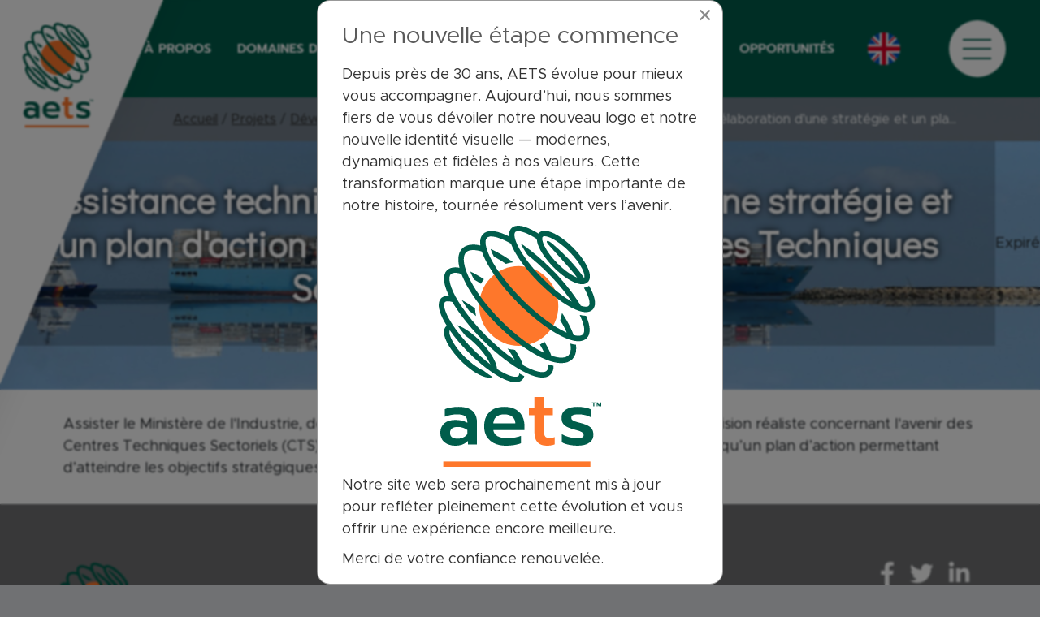

--- FILE ---
content_type: text/html; charset=utf-8
request_url: https://aets-consultants.com/fr/projets/developpement-economique/assistance-technique-pour-l-elaboration-d-une-strategie-et-un-plan-d-action-pour-la-reforme-des-centres-techniques-sectoriels-cts-en-tunisie
body_size: 17304
content:

<!DOCTYPE html>
<html lang="fr-fr" dir="ltr">
<head>

    	<meta charset="utf-8">
	<meta name="author" content="Super User">
	<meta name="viewport" content="width=device-width, initial-scale=1">
	<meta name="generator" content="Joomla! - Open Source Content Management">
	<title>AETS Consultants - Assistance technique pour l'élaboration d'une stratégie et un plan d'action pour la réforme des Centres Techniques Sectoriels (CTS) en Tunisie</title>
	<link href="/media/templates/site/aets2024/images/favicon.ico" rel="icon" type="image/x-icon">


    	<link href="/media/templates/site/aets2024/css/scrollbar.css?743f127edd12308eeba32bd1d9a29d2c" rel="stylesheet" />
	<link href="/media/templates/site/aets2024/css/aos.css?743f127edd12308eeba32bd1d9a29d2c" rel="stylesheet" />
	<link href="/media/templates/site/aets2024/css/slick.css?743f127edd12308eeba32bd1d9a29d2c" rel="stylesheet" />
	<link href="/media/system/css/joomla-fontawesome.min.css?743f127edd12308eeba32bd1d9a29d2c" rel="stylesheet" />
	<link href="/media/templates/site/aets2024/css/template.min.css?743f127edd12308eeba32bd1d9a29d2c" rel="stylesheet" />
	<link href="/media/templates/site/aets2024/css/user.css?743f127edd12308eeba32bd1d9a29d2c" rel="stylesheet" />
	<link href="/media/mod_languages/css/template.min.css?743f127edd12308eeba32bd1d9a29d2c" rel="stylesheet" />
	<link href="/media/vendor/joomla-custom-elements/css/joomla-alert.min.css?0.2.0" rel="stylesheet" />
	<link href="/media/com_rstbox/css/engagebox.css?743f127edd12308eeba32bd1d9a29d2c" rel="stylesheet" />
	<style>.eb-2 .eb-dialog{--eb-max-width:500px;--eb-height:auto;--eb-padding:30px;--eb-border-radius:16px;--eb-background-color:rgba(255, 255, 255, 1);--eb-text-color:rgba(51, 51, 51, 1);--eb-dialog-shadow:var(--eb-shadow-none);text-align:left;--eb-border-style:solid;--eb-border-color:rgba(0, 0, 0, 0.4);--eb-border-width:1px;--eb-overlay-enabled:1;--eb-overlay-clickable:1;--eb-bg-image-enabled:0;--eb-background-image:none;}.eb-2 .eb-close{--eb-close-button-inside:block;--eb-close-button-outside:none;--eb-close-button-icon:block;--eb-close-button-image:none;--eb-close-button-font-size:30px;--eb-close-button-color:rgba(136, 136, 136, 1);--eb-close-button-hover-color:rgba(85, 85, 85, 1);}.eb-2 .eb-dialog .eb-container{justify-content:flex-start;min-height:100%;display:flex;flex-direction:column;}.eb-2 .eb-backdrop{--eb-overlay-background-color:rgba(0, 0, 0, 0.5);--eb-overlay-blur:5;}.eb-2.eb-inst{justify-content:center;align-items:center;}@media screen and (max-width: 1024px){.eb-2 .eb-dialog{--eb-height:auto;--eb-bg-image-enabled:inherit;--eb-background-image:none;}}@media screen and (max-width: 575px){.eb-2 .eb-dialog{--eb-height:auto;--eb-bg-image-enabled:inherit;--eb-background-image:none;}}</style>
	<style>.eb-2 {
                --animation_duration: 1000ms;

            }
        </style>

	<script src="/media/templates/site/aets2024/js/numscroller-1.0.js?743f127edd12308eeba32bd1d9a29d2c" defer></script>
	<script src="/media/templates/site/aets2024/js/slick.min.js?743f127edd12308eeba32bd1d9a29d2c" defer></script>
	<script src="/media/templates/site/aets2024/js/mixitup.min.js?743f127edd12308eeba32bd1d9a29d2c"></script>
	<script src="/media/templates/site/aets2024/js/mixitup-multifilter.min.js?743f127edd12308eeba32bd1d9a29d2c"></script>
	<script src="/media/templates/site/aets2024/js/lax.min.js?743f127edd12308eeba32bd1d9a29d2c"></script>
	<script src="/media/templates/site/aets2024/js/aos.js?743f127edd12308eeba32bd1d9a29d2c"></script>
	<script type="application/json" class="joomla-script-options new">{"joomla.jtext":{"ERROR":"Erreur","MESSAGE":"Message","NOTICE":"Annonce","WARNING":"Avertissement","JCLOSE":"Fermer","JOK":"OK","JOPEN":"Ouvrir"},"system.paths":{"root":"","rootFull":"https:\/\/aets-consultants.com\/","base":"","baseFull":"https:\/\/aets-consultants.com\/"},"csrf.token":"00d3cdd0054171e46999e7097a782707"}</script>
	<script src="/media/system/js/core.min.js?ee06c8994b37d13d4ad21c573bbffeeb9465c0e2"></script>
	<script src="/media/vendor/bootstrap/js/bootstrap-es5.min.js?5.3.2" nomodule defer></script>
	<script src="/media/system/js/messages-es5.min.js?c29829fd2432533d05b15b771f86c6637708bd9d" nomodule defer></script>
	<script src="/media/vendor/bootstrap/js/collapse.min.js?5.3.2" type="module"></script>
	<script src="/media/vendor/bootstrap/js/dropdown.min.js?5.3.2" type="module"></script>
	<script src="/media/vendor/jquery/js/jquery.min.js?3.7.1"></script>
	<script src="/media/templates/site/aets2024/js/template.min.js?743f127edd12308eeba32bd1d9a29d2c" defer></script>
	<script src="/media/mod_menu/js/menu-es5.min.js?743f127edd12308eeba32bd1d9a29d2c" nomodule defer></script>
	<script src="/media/system/js/messages.min.js?7f7aa28ac8e8d42145850e8b45b3bc82ff9a6411" type="module"></script>
	<script src="/media/com_rstbox/js/vendor/velocity.js?743f127edd12308eeba32bd1d9a29d2c"></script>
	<script src="/media/com_rstbox/js/vendor/velocity.ui.js?743f127edd12308eeba32bd1d9a29d2c"></script>
	<script src="/media/com_rstbox/js/engagebox.js?743f127edd12308eeba32bd1d9a29d2c"></script>
	<script type="application/ld+json">{"@context":"https:\/\/schema.org","@type":"BreadcrumbList","itemListElement":[{"@type":"ListItem","position":1,"item":{"@id":"https:\/\/aets-consultants.com\/fr\/","name":"Accueil"}},{"@type":"ListItem","position":2,"item":{"@id":"https:\/\/aets-consultants.com\/fr\/projets","name":"Projets"}},{"@type":"ListItem","position":3,"item":{"@id":"https:\/\/aets-consultants.com\/fr\/projets\/developpement-economique","name":"Développement Économique"}},{"@type":"ListItem","position":4,"item":{"@id":"https:\/\/aets-consultants.com\/fr\/projets","name":"Projets"}},{"@type":"ListItem","position":5,"item":{"name":"Assistance technique pour l'élaboration d'une stratégie et un plan d'action pour la réforme des Centres Techniques Sectoriels (CTS) en Tunisie"}}]}</script>


        <script type="text/javascript">window.gdprAppliesGlobally=true;(function(){function a(e){if(!window.frames[e]){if(document.body&&document.body.firstChild){var t=document.body;var n=document.createElement("iframe");n.style.display="none";n.name=e;n.title=e;t.insertBefore(n,t.firstChild)}
else{setTimeout(function(){a(e)},5)}}}function e(n,r,o,c,s){function e(e,t,n,a){if(typeof n!=="function"){return}if(!window[r]){window[r]=[]}var i=false;if(s){i=s(e,t,n)}if(!i){window[r].push({command:e,parameter:t,callback:n,version:a})}}e.stub=true;function t(a){if(!window[n]||window[n].stub!==true){return}if(!a.data){return}
var i=typeof a.data==="string";var e;try{e=i?JSON.parse(a.data):a.data}catch(t){return}if(e[o]){var r=e[o];window[n](r.command,r.parameter,function(e,t){var n={};n[c]={returnValue:e,success:t,callId:r.callId};a.source.postMessage(i?JSON.stringify(n):n,"*")},r.version)}}
if(typeof window[n]!=="function"){window[n]=e;if(window.addEventListener){window.addEventListener("message",t,false)}else{window.attachEvent("onmessage",t)}}}e("__tcfapi","__tcfapiBuffer","__tcfapiCall","__tcfapiReturn");a("__tcfapiLocator");(function(e){
  var t=document.createElement("script");t.id="spcloader";t.type="text/javascript";t.async=true;t.src="https://sdk.privacy-center.org/"+e+"/loader.js?target="+document.location.hostname;t.charset="utf-8";var n=document.getElementsByTagName("script")[0];n.parentNode.insertBefore(t,n)})("e3d4e62f-8bf9-43cc-84fd-c2e21e76c6b2")})();</script>

</head>

<body class="site " data-bs-theme="light">
    <div id="page">
        		<div class="nav-holder"></div>
		<header class="container-fluid">
			<div class="row  align-items-center">
				<div class="moduletable logo p-3 col-2 col-sm-2 col-lg-2 align-self-stretch col-xl-1 d-flex align-items-center mr-auto">
        

<div  class="custom-wrapper"   >
    <a href="/fr/"><img src="/images/logo-vertical.svg" alt="logo aets" /></a></div>
</div>
<ul class="mod-menu mod-list nav menu-domaines col-auto d-none d-lg-flex ms-auto">
<li class="nav-item item-281"><a href="/fr/a-propos" >À PROPOS</a></li><li class="nav-item item-283"><a href="/fr/domaines-d-activite" >DOMAINES D'ACTIVITÉ</a></li><li class="nav-item item-298"><a href="/fr/services" >SERVICES</a></li><li class="nav-item item-284 alias-parent-active"><a href="/fr/projets" >PROJETS</a></li><li class="nav-item item-299"><a href="/fr/equipe" >ÉQUIPE</a></li><li class="nav-item item-285"><a href="/fr/actualites" >ACTUALITÉS</a></li><li class="nav-item item-286"><a href="/fr/opportunites" >OPPORTUNITÉS</a></li></ul>
<div class="mod-languages ms-auto ms-lg-0 col-auto">
    <p class="visually-hidden" id="language_picker_des_119">Sélectionnez votre langue</p>


    <ul aria-labelledby="language_picker_des_119" class="mod-languages__list lang-inline">

                                <li>
                <a  href="/en/areas-of-expertise/economic-development">
                                                                        <img title="English (United Kingdom)" src="/media/mod_languages/images/en_gb.png" alt="English (United Kingdom)">                                                            </a>
            </li>
                                    </ul>

</div>

<div class="module-menu px-3 px-xl-5 align-self-center col-auto"> 
	<div id="menu-toggle" class="mx-5">
		<span></span>
		<span></span>
		<span></span>
	</div>
	<div class="menu-wrapper">
    <ul class="mod-menu mod-list nav  col-12 col-lg-8">
    <li class="col-12 col-lg-3 nav-item item-217"><a href="/fr/a-propos" >À propos</a></li><li class="col-lg-5 nav-item item-219 deeper parent"><a href="/fr/domaines-d-activite" >Domaines d'activité</a><ul class="mod-menu__sub list-unstyled small nav-child"><li class=" nav-item item-220"><a href="/fr/domaines-d-activite/energie" >Énergie</a></li><li class=" nav-item item-222"><a href="/fr/domaines-d-activite/sante-et-securite" >Santé et Sécurité</a></li><li class=" nav-item item-224"><a href="/fr/domaines-d-activite/climat-et-infrastructures" >Climat et Infrastructures</a></li><li class=" nav-item item-226"><a href="/fr/domaines-d-activite/developpement-economique" >Développement Économique</a></li><li class=" nav-item item-228"><a href="/fr/domaines-d-activite/gouvernance-et-developpement-humain" >Gouvernance et Développement Humain</a></li></ul></li><li class="col-lg-4 nav-item item-230 active"><a href="/fr/projets" ><span class="image-title">Projets</span><img src="/images/map-menu.png" alt="Projets"></a></li><li class="col-12 col-lg-auto nav-item item-248"><a href="/fr/services" >Services</a></li><li class="col-12 col-lg-auto nav-item item-246"><a href="/fr/actualites" >Actualités</a></li><li class="col-12 col-lg-auto nav-item item-244"><a href="/fr/equipe" >Équipe</a></li><li class="col-12 col-lg-auto nav-item item-250"><a href="/fr/opportunites" >Opportunités</a></li><li class="col-12 col-lg-auto  nav-item item-271"><a href="/fr/contact" >Contact</a></li></ul>
</div>
</div>

			</div>
		</header>
		
        <section class="top-content">
													<nav class="mod-breadcrumbs__wrapper" aria-label="Fil de navigation">
    <ol class="mod-breadcrumbs breadcrumb  py-4">
        
        <li class="mod-breadcrumbs__item breadcrumb-item"><a href="/fr/" class="pathway"><span>Accueil</span></a></li><li class="mod-breadcrumbs__item breadcrumb-item"><a href="/fr/projets" class="pathway"><span>Projets</span></a></li><li class="mod-breadcrumbs__item breadcrumb-item"><a href="/fr/projets/developpement-economique" class="pathway"><span>Développement Économique</span></a></li><li class="mod-breadcrumbs__item breadcrumb-item"><a href="/fr/projets" class="pathway"><span>Projets</span></a></li><li class="mod-breadcrumbs__item breadcrumb-item active"><span>Assistance technique pour l'élaboration d'une stratégie et un plan d'action pour la réforme des Centres Techniques Sectoriels (CTS) en Tunisie</span></li>    </ol>
    </nav>

					</section>
		<section class="content">
							<div id="system-message-container" aria-live="polite"></div>

				<div class="com-content-article item-page" itemscope itemtype="https://schema.org/Article">
    <meta itemprop="inLanguage" content="fr-FR">


    	<div class="ratio ratio-4x1">
		<div class=" d-flex align-items-center justify-content-center" data-aos="fade-in" style="background-image:url('/images/domaines/random/developpement/freighter-3478685_1600.jpg');background-size:cover; background-position:center center;">
			<div class="col-xxl-6">
            				<div class="page-header d-flex align-items-center" data-aos="fade-left" data-aos-delay="600">
																<h1 itemprop="headline">
							Assistance technique pour l&#039;élaboration d&#039;une stratégie et un plan d&#039;action pour la réforme des Centres Techniques Sectoriels (CTS) en Tunisie						</h1>
																										<span class="label label-warning">Expiré</span>
					
				</div>
				            </div>
        </div>
    </div>
    <div class="container py-5">
		
    
    
        
        
    
    
        
                                                <div itemprop="articleBody" class="com-content-article__body"> 
        Assister le Ministère de l'Industrie, de l'Energie et des Mines (MIEM) dans l’élaboration d’une vision réaliste concernant l'avenir des Centres Techniques Sectoriels (CTS), une stratégie de réforme à moyen et à long terme ainsi qu’un plan d’action permettant d’atteindre les objectifs stratégiques.     </div>

        
                            
            </div>
				
			
		</section>
		<section class="bot-content container-fluid">
			<div class="row justify-content-center">
				<div class="col-md-10">
									</div>
			</div>
		</section>
		<div class="lignes d-none d-lg-block"></div>
                <footer>
            <div class="container">
                                    <div class="row justify-content-center justify-content-md-between">
						



<div class=" col-3 col-sm-2 col-lg-1 p-0" ><div  >

<div  class="custom-wrapper"   >
    <img src="/images/logo-vertical.svg" alt="logo aets blanc" width="100" height="110" /></div>
</div></div>




<div class=" col-12 col-sm-auto my-5 my-sm-0" ><div  >

<div  class="custom-wrapper"   >
    <h2 style="text-align: center;">SIÈGE SOCIAL</h2>
<p style="text-align: center;">17 Avenue André Marie Ampère, Induspal Lons<br />64140 Lons<br />France</p>
<p style="text-align: center;">Tél : +33 (0)5 59 72 43 23<br />Fax : +33 (0)5 59 72 43 24</p></div>
</div></div>




<div class=" col-auto" ><div  >

<div  class="custom-wrapper"   >
    <ul class="d-flex list-unstyled w-100 justify-content-around">
<li><a href="https://www.facebook.com/AETS.Consultants" target="_blank" rel="noopener"><i class="fab fa-facebook-f fa-2x"></i></a></li>
<li><a href="https://twitter.com/aetsconsultants" target="_blank" rel="noopener"><i class="fab fa-twitter fa-2x"></i></a></li>
<li><a href="https://www.linkedin.com/company/aets/" target="_blank" rel="noopener"><i class="fab fa-linkedin-in fa-2x"></i></a></li>
</ul>
<p><a href="/fr/mentions-legales">Mentions légales</a></p>
<p>Réalisation <a href="http://www.nalta.fr" target="_blank" rel="noopener">NALTA</a></p>
<p><a href="javascript:Didomi.preferences.show()">Consent choices</a></p></div>
</div></div>

					</div>
                            </div>
        </footer>
    </div>
    	
	
<div data-id="2" 
	class="eb-inst eb-hide eb-custom eb-2 "
	data-options='{"trigger":"onPageLoad","trigger_selector":null,"delay":0,"scroll_depth":"percentage","scroll_depth_value":80,"firing_frequency":1,"reverse_scroll_close":false,"threshold":0,"close_out_viewport":false,"exit_timer":1000,"idle_time":10000,"prevent_default":true,"animation_open":"transition.slideUpIn","animation_close":"transition.fadeOut","animation_duration":1000,"disable_page_scroll":false,"test_mode":false,"debug":false,"ga_tracking":false,"ga_tracking_id":0,"ga_tracking_event_category":"EngageBox","ga_tracking_event_label":"Box #2 - Une nouvelle \u00e9tape commence","auto_focus":false}'
	data-type='popup'
		>

	<button type="button" data-ebox-cmd="close" class="eb-close placement-outside" aria-label="Close">
	<img alt="close popup button" />
	<span aria-hidden="true">&times;</span>
</button>
	<div class="eb-dialog " role="dialog" id="dialog2" aria-label="dialog2" tabindex="-1">
		
		<button type="button" data-ebox-cmd="close" class="eb-close placement-inside" aria-label="Close">
	<img alt="close popup button" />
	<span aria-hidden="true">&times;</span>
</button>	
		<div class="eb-container">
							<div class="eb-header">
					Une nouvelle étape commence				</div>
						<div class="eb-content">
				<p>Depuis près de 30 ans, AETS évolue pour mieux vous accompagner. Aujourd’hui, nous sommes fiers de vous dévoiler notre nouveau logo et notre nouvelle identité visuelle — modernes, dynamiques et fidèles à nos valeurs. Cette transformation marque une étape importante de notre histoire, tournée résolument vers l’avenir.</p>
<p><img src="/images/logo-vertical.svg" alt="logo vertical" width="200" height="297" style="display: block; margin-left: auto; margin-right: auto;" /></p>
<p>Notre site web sera prochainement mis à jour pour refléter pleinement cette évolution et vous offrir une expérience encore meilleure.</p>
<p>Merci de votre confiance renouvelée.</p>			</div>
		</div>
			</div>	
</div>
</body>
</html>


--- FILE ---
content_type: application/javascript
request_url: https://aets-consultants.com/media/templates/site/aets2024/js/lax.min.js?743f127edd12308eeba32bd1d9a29d2c
body_size: 8040
content:
"use strict";!function(){var lax=function(){for(var lax={elements:[]},lastY=0,transforms={"data-lax-opacity":function(t,a){t.opacity=a},"data-lax-translate":function(t,a){t.transform+=" translate(".concat(a,"px, ").concat(a,"px)")},"data-lax-translate-x":function(t,a){t.transform+=" translateX(".concat(a,"px)")},"data-lax-translate-y":function(t,a){t.transform+=" translateY(".concat(a,"px)")},"data-lax-scale":function(t,a){t.transform+=" scale(".concat(a,")")},"data-lax-scale-x":function(t,a){t.transform+=" scaleX(".concat(a,")")},"data-lax-scale-y":function(t,a){t.transform+=" scaleY(".concat(a,")")},"data-lax-skew":function(t,a){t.transform+=" skew(".concat(a,"deg, ").concat(a,"deg)")},"data-lax-skew-x":function(t,a){t.transform+=" skewX(".concat(a,"deg)")},"data-lax-skew-y":function(t,a){t.transform+=" skewY(".concat(a,"deg)")},"data-lax-rotate":function(t,a){t.transform+=" rotate(".concat(a,"deg)")},"data-lax-brightness":function(t,a){t.filter+=" brightness(".concat(a,"%)")},"data-lax-contrast":function(t,a){t.filter+=" contrast(".concat(a,"%)")},"data-lax-hue-rotate":function(t,a){t.filter+=" hue-rotate(".concat(a,"deg)")},"data-lax-blur":function(t,a){t.filter+=" blur(".concat(a,"px)")},"data-lax-invert":function(t,a){t.filter+="  invert(".concat(a,"%)")},"data-lax-saturate":function(t,a){t.filter+="  saturate(".concat(a,"%)")},"data-lax-grayscale":function(t,a){t.filter+="  grayscale(".concat(a,"%)")},"data-lax-bg-pos":function(t,a){t.backgroundPosition="".concat(a,"px ").concat(a,"px")},"data-lax-bg-pos-x":function(t,a){t.backgroundPositionX="".concat(a,"px")},"data-lax-bg-pos-y":function(t,a){t.backgroundPositionY="".concat(a,"px")}},_crazy="",i=0;i<100;i++)_crazy+=" "+window.innerHeight*(i/100)+" "+360*Math.random()+", ";function intrp(t,a){for(var e=0;t[e][0]<=a&&void 0!==t[e+1];)e+=1;var n=t[e][0],r=void 0===t[e-1]?n:t[e-1][0],o=t[e][1],l=void 0===t[e-1]?o:t[e-1][1];return Math.min(Math.max((a-r)/(n-r),0),1)*(o-l)+l}return lax.presets={linger:function(t){return{"data-lax-translate-y":"(vh*0.7) 0, 0 200, -500 0"}},lazy:function(){var t=0<arguments.length&&void 0!==arguments[0]?arguments[0]:100;return{"data-lax-translate-y":"(vh) 0, (-elh) ".concat(t)}},eager:function(){var t=0<arguments.length&&void 0!==arguments[0]?arguments[0]:100;return{"data-lax-translate-y":"(vh) 0, (-elh) -".concat(t)}},slalom:function(){var t=0<arguments.length&&void 0!==arguments[0]?arguments[0]:50;return{"data-lax-translate-x":"vh ".concat(t,", (vh*0.8) ").concat(-t,", (vh*0.6) ").concat(t,", (vh*0.4) ").concat(-t,", (vh*0.2) ").concat(t,", (vh*0) ").concat(-t,", (-elh) ").concat(t)}},crazy:function(t){return{"data-lax-hue-rotate":_crazy}},spin:function(){var t=0<arguments.length&&void 0!==arguments[0]?arguments[0]:360;return{"data-lax-rotate":"(vh) 0, (-elh) ".concat(t)}},spinRev:function(){var t=0<arguments.length&&void 0!==arguments[0]?arguments[0]:360;return{"data-lax-rotate":"(vh) 0, (-elh) ".concat(-t)}},spinIn:function(){var t=0<arguments.length&&void 0!==arguments[0]?arguments[0]:360;return{"data-lax-rotate":"vh ".concat(t,", (vh*0.5) 0")}},spinOut:function(){var t=0<arguments.length&&void 0!==arguments[0]?arguments[0]:360;return{"data-lax-rotate":"(vh*0.5) 0, -elh ".concat(t)}},blurInOut:function(){var t=0<arguments.length&&void 0!==arguments[0]?arguments[0]:40;return{"data-lax-blur":"(vh) ".concat(t,", (vh*0.8) 0, (vh*0.2) 0, 0 ").concat(t)}},blurIn:function(){var t=0<arguments.length&&void 0!==arguments[0]?arguments[0]:40;return{"data-lax-blur":"(vh) ".concat(t,", (vh*0.7) 0")}},blurOut:function(){var t=0<arguments.length&&void 0!==arguments[0]?arguments[0]:40;return{"data-lax-blur":"(vh*0.3) 0, 0 ".concat(t)}},fadeInOut:function(){return{"data-lax-opacity":"(vh) 0, (vh*0.8) 1, (vh*0.2) 1, 0 0"}},fadeIn:function(){return{"data-lax-opacity":"(vh) 0, (vh*0.7) 1"}},fadeOut:function(){return{"data-lax-opacity":"(vh*0.3) 1, 0 0"}},driftLeft:function(){var t=0<arguments.length&&void 0!==arguments[0]?arguments[0]:100;return{"data-lax-translate-x":"vh ".concat(t,", -elh ").concat(-t)}},driftRight:function(){var t=0<arguments.length&&void 0!==arguments[0]?arguments[0]:100;return{"data-lax-translate-x":"vh ".concat(-t,", -elh ").concat(t)}},leftToRight:function(){var t=0<arguments.length&&void 0!==arguments[0]?arguments[0]:1;return{"data-lax-translate-x":"vh 0, -elh (vw*".concat(t,")")}},rightToLeft:function(){var t=0<arguments.length&&void 0!==arguments[0]?arguments[0]:1;return{"data-lax-translate-x":"vh 0, -elh (vw*".concat(-t,")")}},zoomInOut:function(){var t=0<arguments.length&&void 0!==arguments[0]?arguments[0]:.2;return{"data-lax-scale":"(vh) ".concat(t,", (vh*0.8) 1, (vh*0.2) 1, -elh ").concat(t)}},zoomIn:function(){var t=0<arguments.length&&void 0!==arguments[0]?arguments[0]:.2;return{"data-lax-scale":"(vh) ".concat(t,", (vh*0.7) 1")}},zoomOut:function(){var t=0<arguments.length&&void 0!==arguments[0]?arguments[0]:.2;return{"data-lax-scale":"(vh*0.3) 1, -elh ".concat(t)}},speedy:function(){var t=0<arguments.length&&void 0!==arguments[0]?arguments[0]:30;return{"data-lax-skew-x":"(vh) ".concat(t,", -elh ").concat(-t)}},swing:function(){var t=0<arguments.length&&void 0!==arguments[0]?arguments[0]:30;return{"data-lax-skew-y":"(vh) ".concat(t,", -elh ").concat(-t)}}},lax.addPreset=function(t,a){lax.presets[t]=a},lax.setup=function(t){lax.populateElements()},lax.removeElement=function(a){var t=this.elements.findIndex(function(t){return t.el=a});-1<t&&this.elements.splice(t,1)},lax.addElement=function(el){var o={el:el,transforms:[]},presetNames=el.attributes["data-lax-preset"]&&el.attributes["data-lax-preset"].value;presetNames&&(presetNames.split(" ").forEach(function(t){var a=t.split("-"),e=lax.presets[a[0]];if(e){var n=e(a[1]);for(var r in n)el.setAttribute(r,n[r])}else console.error("preset ".concat(a[0]," is not defined"))}),el.setAttribute("data-lax-anchor","self"),el.attributes.removeNamedItem("data-lax-preset"));var useGpu=!(el.attributes["data-lax-use-gpu"]&&"false"===el.attributes["data-lax-use-gpu"].value);if(useGpu&&(el.style["-webkit-backface-visibility"]="hidden"),el.attributes["data-lax-use-gpu"]&&el.attributes.removeNamedItem("data-lax-use-gpu"),o.optimise=!1,el.attributes["data-lax-optimize"]&&"true"===el.attributes["data-lax-optimize"].value){o.optimise=!0;var bounds=el.getBoundingClientRect();el.setAttribute("data-lax-opacity","".concat(-bounds.height-1," 0, ").concat(-bounds.height," 1, ").concat(window.innerHeight," 1, ").concat(window.innerHeight+1," 0")),el.attributes.removeNamedItem("data-lax-optimize")}for(var i=0;i<el.attributes.length;i++){var a=el.attributes[i],bits=a.name.split("-");if("lax"===bits[1])if("data-lax-anchor"===a.name){o["data-lax-anchor"]="self"===a.value?el:document.querySelector(a.value);var rect=o["data-lax-anchor"].getBoundingClientRect();o["data-lax-anchor-top"]=Math.floor(rect.top)+window.scrollY}else o.transforms[a.name]=a.value.replace(new RegExp("vw","g"),window.innerWidth).replace(new RegExp("vh","g"),window.innerHeight).replace(new RegExp("elh","g"),el.clientHeight).replace(new RegExp("elw","g"),el.clientWidth).replace(new RegExp("-vw","g"),-window.innerWidth).replace(new RegExp("-vh","g"),-window.innerHeight).replace(new RegExp("-elh","g"),-el.clientHeight).replace(new RegExp("-elw","g"),-el.clientWidth).replace(/\s+/g," ").split(",").map(function(x){return x.trim().split(" ").map(function(y){return"("===y[0]?eval(y):parseFloat(y)})}).sort(function(t,a){return t[0]-a[0]})}lax.elements.push(o),lax.updateElement(o)},lax.populateElements=function(){lax.elements=[];var t=Object.keys(transforms).map(function(t){return"[".concat(t,"]")}).join(",");t+=",[data-lax-preset]",document.querySelectorAll(t).forEach(this.addElement)},lax.updateElement=function(t){var a=lastY,e=t["data-lax-anchor-top"]?t["data-lax-anchor-top"]-a:a,n={transform:"",filter:""};for(var r in t.transforms){var o=t.transforms[r],l=transforms[r],c=intrp(o,e);if(!l)return void console.error("lax: "+r+" is not supported");l(n,c)}for(var i in n)0===n.opacity?t.el.style.opacity=0:t.el.style[i]=n[i]},lax.update=function(t){lastY=t,lax.elements.forEach(lax.updateElement)},lax}();"undefined"!=typeof module&&void 0!==module.exports?module.exports=lax:window.lax=lax}();

--- FILE ---
content_type: image/svg+xml
request_url: https://aets-consultants.com/images/logo-vertical.svg
body_size: 11811
content:
<?xml version="1.0" encoding="UTF-8"?><svg id="Calque_2" xmlns="http://www.w3.org/2000/svg" viewBox="0 0 779.89 1156.64"><g id="FINAL"><path d="M27.65,1037.34c-13.39-11.07-20.08-25.98-20.08-44.72s6.33-34.68,18.98-45.63c12.65-10.95,30.42-16.43,53.3-16.43s41.25,4.51,57.31,13.51v-4.75c0-12.41-3.83-21.41-11.5-27.01-7.67-5.6-20.02-8.4-37.05-8.4-10.71,0-21.3,1.04-31.76,3.1-10.47,2.07-19.71,4.93-27.74,8.58v-36.14c7.3-3.4,17.09-6.21,29.39-8.4,12.29-2.19,24.15-3.29,35.59-3.29,30.42,0,52.93,6.51,67.54,19.53,14.6,13.02,21.9,31.09,21.9,54.21v106.96h-43.44v-17.16c-7.55,7.3-16.13,12.9-25.74,16.79-9.62,3.89-21.36,5.84-35.23,5.84-20.93,0-38.09-5.53-51.47-16.61ZM118.19,1014.34c8.27-4.02,14.6-9.55,18.98-16.61v-19.35c-13.39-9.49-28.72-14.24-46-14.24-24.58,0-36.87,9.49-36.87,28.47,0,9.25,3.1,16.19,9.31,20.81,6.21,4.63,15.15,6.94,26.83,6.94,10.22,0,19.47-2.01,27.74-6.02Z" style="fill:#005d4b;"/><path d="M246.68,1029.49c-18.98-16.3-28.47-39.06-28.47-68.26s8.4-51.47,25.19-68.27c16.79-16.79,40.76-25.19,71.92-25.19,20.44,0,37.9,3.9,52.39,11.68,14.48,7.79,25.37,18.43,32.67,31.94,7.3,13.51,10.95,28.9,10.95,46.18v21.17h-149.31c3.16,26.05,25.79,39.06,67.9,39.06,11.19,0,22.63-.97,34.31-2.92,11.68-1.95,21.9-4.62,30.66-8.03v35.41c-8.28,3.41-18.93,6.21-31.94,8.4-13.02,2.19-25.98,3.28-38.88,3.28-32.62,0-58.41-8.15-77.39-24.46ZM367.88,947.35c-.49-13.87-5.42-24.58-14.78-32.12-9.37-7.54-22.21-11.32-38.51-11.32s-28.72,3.89-37.96,11.68c-9.25,7.79-14.12,18.38-14.6,31.76h105.87Z" style="fill:#005d4b;"/><path d="M474.48,1037.89c-9.98-10.71-14.97-25.79-14.97-45.27v-84.33h-26.28v-35.05h26.28v-52.57h46v52.57h41.98v35.05h-41.98v78.49c0,11.2,2.06,19.17,6.21,23.91,4.13,4.75,11.68,7.12,22.63,7.12,7.54,0,14.97-1.7,22.27-5.11v35.05c-10.47,4.13-23.24,6.2-38.33,6.2-19.23,0-33.83-5.36-43.81-16.06Z" style="fill:#fe772b;"/><path d="M624.51,1049.57c-14.36-2.92-25.55-6.93-33.58-12.05v-39.06c9.49,5.84,20.81,10.53,33.95,14.05,13.14,3.53,25.55,5.3,37.24,5.3s20.2-1.03,25.55-3.1c5.35-2.06,8.03-5.9,8.03-11.5,0-4.38-1.4-7.97-4.2-10.77-2.8-2.79-7.3-5.35-13.51-7.67-6.21-2.31-15.76-5.17-28.66-8.58-14.6-4.13-26.1-8.4-34.5-12.78-8.4-4.38-14.73-9.91-18.98-16.61-4.26-6.69-6.39-15.39-6.39-26.1,0-17.52,6.94-30.72,20.81-39.61,13.87-8.88,32.61-13.32,56.22-13.32,12.17,0,24.27,1.16,36.32,3.47,12.05,2.32,21.48,5.54,28.29,9.67v37.6c-7.3-4.38-16.19-7.9-26.65-10.58-10.47-2.68-21.17-4.02-32.13-4.02-11.93,0-20.93,1.16-27.01,3.47-6.09,2.32-9.13,6.75-9.13,13.32,0,4.38,1.64,7.85,4.93,10.4,3.29,2.56,7.6,4.75,12.96,6.57,5.35,1.82,15.09,4.56,29.2,8.21,15.09,4.14,26.89,8.64,35.41,13.51,8.52,4.87,14.6,10.71,18.25,17.52,3.65,6.82,5.48,15.33,5.48,25.55,0,15.58-6.63,28.05-19.9,37.42-13.27,9.37-32.43,14.05-57.5,14.05-12.66,0-26.16-1.46-40.52-4.38Z" style="fill:#005d4b;"/><rect x="21.97" y="1129.46" width="706.06" height="27.18" style="fill:#fe772b;"/><ellipse cx="384.08" cy="384.68" rx="189.99" ry="190.72" style="fill:#fe772b;"/><path d="M119.99,361.17c-3.23-1.75-6.36-3.44-9.47-4.99,3.78,6.1,7.79,12.31,11.97,18.55l1.8,2.71c6.92,10.24,14.33,20.62,22.23,31.1,10.75,7.38,21.71,15.49,32.75,24.27-2.79-11.93-4.56-24.24-5.23-36.84-18.66-13.62-36.82-25.35-54.05-34.8Z" style="fill:#005d4b;"/><path d="M158.96,237.08c.76,1.69,1.69,3.7,2.73,5.81,2.38,4.93,4.91,9.92,7.58,14.94,10.81,6.07,21.91,12.84,33.27,20.27,4.39-7.53,9.24-14.7,14.53-21.59-22.81-15.05-45.01-27.74-65.76-37.28,2.27,5.81,4.82,11.79,7.64,17.85Z" style="fill:#005d4b;"/><path d="M248.84,111.43c3.84,11.26,9.21,23.75,15.72,36.58,18.74,9.74,38.13,21.44,57.83,34.8,11.28-3.47,22.93-6.04,34.9-7.58-31.62-22.9-62.77-41.98-92.29-56.36-5.49-2.65-10.87-5.16-16.16-7.44Z" style="fill:#005d4b;"/><path d="M252.26,51.7c19.47,0,46.7,9.8,72.16,22.43,4.12,2.03,8.19,4.14,12.17,6.29,3.32,1.82,6.65,3.69,10.03,5.6,4.01,10.66,9.35,22.16,16.05,34.43,9.26,17.07,20.74,35.03,34,53.47h.03c5.31,7.39,10.92,14.83,16.79,22.31,19.52,24.87,41.99,50.19,66.5,74.8,30.03,30.14,61.04,57.16,91.01,79.44,7.63,5.66,15.19,11.02,22.61,16.06,12.49,8.4,24.66,15.88,36.41,22.31,12.25,6.7,23.71,12.09,34.3,16.11,1.6.63,3.15,1.22,4.72,1.73,1.37.51,2.7.98,4.04,1.4,2.02.69,4.04,1.28,6.02,1.82,1.13.36,2.23.63,3.32.89,1.84.48,3.62.92,5.34,1.25,1.04.21,2.02.42,3,.6,2.7.51,5.31.86,7.83,1.1h.03c2.67.3,5.22.42,7.69.42,13.47,0,24.21-3.9,32.02-11.74,19.29-19.33,14.6-56.92-13.53-108.72-1.04-1.94-2.14-3.9-3.26-5.87-5.88,4.23-14.01,8.13-24.72,9.5,1.75,3.01,3.44,5.99,5.01,8.94,16.29,30,22.08,50.91,22.08,63.8,0,6.76-1.57,11.32-4.07,13.79-4.78,4.8-17.06,6.26-37.95-.48-4.93-8.28-10.21-16.68-15.82-25.17-32.94-49.8-76.79-102.5-123.79-149.68-47-47.18-99.46-91.24-149.07-124.21,2.17,4.62,4.75,9.68,7.71,15.19,7.12,13.08,15.67,26.78,25.46,40.87,31.93,24.84,64.57,53.86,96.41,85.7l.06.06.95.95c7.48,7.51,14.81,15.07,21.9,22.61l.03.03c23.59,25.02,45.25,50.31,64.48,75.15,10.06,13.02,19.47,25.88,28.1,38.54-16.32-9.23-33.5-20.55-51.1-33.6-9.85-7.27-19.85-15.13-29.88-23.47l-.03-.03c-19.61-16.26-39.38-34.34-58.78-53.85-14.33-14.36-27.89-28.95-40.53-43.55h-.03c-8.55-9.86-16.68-19.69-24.3-29.43-18.22-23.2-33.68-45.99-45.61-67.26-.83-1.46-1.63-2.89-2.43-4.35-1.01-1.88-1.99-3.72-2.94-5.51-6.85-13.2-11.54-24.48-14.57-34.02-6.68-20.94-5.25-33.3-.47-38.07,2.46-2.47,7-4.05,13.71-4.05,12.85,0,33.71,5.78,63.59,22.13,2.94,1.61,5.88,3.28,8.87,5,5.55,3.25,11.22,6.73,16.94,10.43.3,11.23,3.83,25.71,12.82,44.26,13.92,28.86,38.07,61.27,67.89,91.24,29.88,30,62.16,54.21,90.95,68.21,18.49,8.97,32.85,12.57,44.03,12.87.56.03,1.1.03,1.6.03,6.71,0,12.23-1.19,16.71-3.07.77-.33,1.48-.69,2.2-1.01.62-.33,1.22-.66,1.81-1.01l3.83-2.59c1.07-.8,2.02-1.7,2.94-2.59,10.09-10.13,17.8-31.07-2.64-73.37-13.95-28.89-38.07-61.3-67.92-91.27-29.88-30-62.16-54.21-90.92-68.21-42.14-20.52-63.05-12.75-73.11-2.62-.89.86-1.75,1.85-2.61,2.92-5.07-3.19-10.09-6.2-15.04-9.03-1.96-1.1-3.89-2.17-5.82-3.25-51.57-28.27-89.02-32.94-108.33-13.58-9.2,9.23-12.97,22.67-11.25,39.86-6.02-3.07-11.96-5.9-17.77-8.46-46.76-20.67-85.69-24.78-107.18-3.22-12.76,12.81-16.5,31.78-13.12,54.9-6.2-1.43-12.23-2.5-17.98-3.25-29.97-3.69-53.5,2.14-68.99,17.69-19.29,19.36-23.56,51.29-13.09,92.46-6.47-1.22-12.58-1.91-18.4-2.06-17.24-.48-31.51,3.96-41.81,14.3-23.65,23.74-16.29,68.78,10,122.16-6.91-.54-13.17-.18-18.78,1.13-7.6,1.76-13.98,5.21-19.11,10.34-19.26,19.36-14.57,56.98,13.56,108.72,4.04,7.45,8.52,15.07,13.35,22.85-1.22.92-2.31,1.94-3.35,2.95-3.47,3.49-6.02,7.57-7.69,12.15-13.03,35.57,26.59,100.62,78.25,152.48,29.88,29.97,62.16,54.21,90.95,68.21,19.35,9.41,34.21,12.87,45.61,12.87,6.53,0,11.93-1.13,16.35-2.92-13.98-8.85-28.28-18.94-42.82-30.06-2.46-1.04-5.04-2.2-7.74-3.52-26.2-12.78-55.99-35.18-83.85-63.18-34.48-34.61-55.1-66.25-65.22-89.48-8.31-18.97-9.64-32.38-5.85-37.41,23.98,34.46,54.6,70.74,89.34,105.63,35.99,36.13,73.38,67.74,108.72,92.13,5.61,3.84,11.13,7.54,16.59,10.99,1.81,1.19,3.62,2.32,5.43,3.43,6.56,4.05,12.97,7.8,19.26,11.26,30.77,16.86,56.47,25.32,76.32,25.32,6.71,0,12.79-.95,18.13-2.95,5.37-1.94,9.97-4.86,13.89-8.79,4.81-4.8,8.13-10.75,9.94-17.75-2.05-.98-4.15-2.03-6.26-3.1-5.88-2.95-11.93-6.2-18.13-9.71-.27,5.81-1.78,9.77-4.04,12-7.21,7.24-31.81,6.88-77.3-18.08-8.22-4.5-16.62-9.5-25.22-15.01v-.03c-.42-7.57-2.23-15.82-5.25-24.54-11.6-33.75-40.8-74.41-75.37-109.11-29.85-30-62.16-54.21-90.92-68.21-6.88-3.37-13.2-5.96-18.99-7.89,11.36,16.29,24.39,33.09,38.75,50.01,17.42,12.12,35.4,27.31,52.67,44.65,18.31,18.35,32.7,35.86,43.65,51.74,10.62,15.31,18.1,29.07,22.88,40.63-28.34-21.24-57.71-46.91-86.23-75.51-27.71-27.85-52.7-56.48-73.5-84.21-8.19-10.96-15.76-21.74-22.61-32.29-6.2-9.62-11.84-19-16.79-28.12-24.81-45.69-25.19-70.33-17.98-77.6,2.4-2.41,6.77-3.96,13.26-4.05h.47c5.64,0,12.85,1.1,21.69,3.72v.03c33.86,57.91,85.61,122.28,141.92,178.78,55.46,55.67,118.54,106.97,175.54,140.98,10,5.93,19.79,11.38,29.32,16.17,32.22,16.32,61.54,25.8,85.04,25.8,8.1,0,15.49-1.1,22.11-3.49,6.62-2.35,12.43-5.93,17.36-10.87,10.24-10.31,14.69-24.6,14.27-41.88-2.14-.51-4.24-1.01-6.41-1.55-6.65-1.73-13.47-3.75-20.36-6.17,1.84,13.52.39,24.63-5.99,31.04-16.77,16.77-65.34-.33-105.19-21.92-2.76-1.49-5.52-3.04-8.31-4.65-3-8.58-6.94-17.72-11.78-27.43-1.81-3.63-3.71-7.33-5.79-11.11-6.05-11.14-13.06-22.67-20.86-34.43h-.03c-12.4-1.04-24.54-3.19-36.26-6.31,3.83,5.27,7.51,10.49,11.01,15.64,8.84,12.96,16.62,25.59,23.17,37.68l.53.98c-44.92-30.56-92.82-70.8-138.9-117.03-46.79-46.97-87.42-95.82-117.98-141.52v-.03c-9.26-13.79-17.57-27.31-24.87-40.39v-.03c-1.13-2.03-2.2-3.99-3.26-5.96-21.54-40.03-38.6-88.8-21.87-105.6,4.75-4.77,11.99-6.82,20.86-6.82,3.15,0,6.53.27,10.03.77,6.29.83,13.09,2.41,20.18,4.59,3.74,9.92,8.19,20.2,13.35,30.92,14.36,29.7,33.41,61.06,56.32,92.88,5.01,6.97,10.18,13.94,15.55,20.94,24.92,32.47,53.59,65.17,85.01,96.69,38.81,38.96,79.31,73.66,119.11,102.35h.03c7.18,5.15,14.33,10.16,21.45,14.95,23.65,15.79,46.88,29.34,69.14,40.18,10.62,5.18,20.92,9.65,30.77,13.4,10.21,3.93,19.97,7.06,29.23,9.41,14.51,3.72,27.83,5.57,39.91,5.57,22.05,0,39.76-6.23,52.25-18.77,15.49-15.55,21.28-39.2,17.54-69.23-8.58-.86-17.68-2.68-27.3-5.39,4.84,25.65,1.99,45.28-8.75,56.06-14.18,14.24-43.65,14.63-82.04,1.91-2.58-7.09-5.61-14.42-9.02-21.89-6.62-14.51-14.78-29.76-24.18-45.46-7,5.09-14.33,9.8-21.96,14.03,2.7,4.53,5.28,8.97,7.71,13.37,1.16,2.03,2.25,4.02,3.32,6.05,3.56,6.55,6.94,13.4,10.12,20.26-2.05-.95-4.12-1.94-6.2-2.95-15.01-7.33-30.5-15.94-46.26-25.68-6.32-3.9-12.61-7.98-19.02-12.24-.15.03-.27.06-.39.09.09-.06.24-.09.36-.12-45.31-30.23-92.4-69.37-137.29-114.47-37.45-37.59-70.77-76.64-98.25-114.95-4.45-6.17-8.72-12.3-12.85-18.44-16.17-24.01-29.88-47.54-40.74-70.03-1.04-2.08-1.99-4.14-2.91-6.2-5.58-11.97-10.12-23.41-13.65-34.17-12.7-38.51-12.31-68.09,1.9-82.36,7.39-7.42,18.93-11.08,33.74-11.08,6.74,0,14.15.74,22.14,2.29,6.23,1.16,12.82,2.8,19.73,4.88,9.41,28.27,26.29,60.47,48.22,94.07,3.65,5.57,7.45,11.2,11.39,16.86,31.6,45.63,71.66,92.94,114.33,135.74,48.99,49.18,103.91,94.93,155.34,128.35,5.79,3.75,11.51,7.39,17.21,10.81,25.99,15.73,50.83,27.94,73.14,35.42,2.55.86,5.07,1.67,7.57,2.35,2.49.77,4.93,1.4,7.36,2.03,1.16.3,2.31.57,3.44.8,1.25.3,2.46.57,3.68.8,1.16.24,2.34.45,3.5.63,1.16.21,2.28.39,3.41.57,5.34.77,10.39,1.19,15.25,1.19,8.1,0,15.52-1.1,22.11-3.46,6.62-2.38,12.43-5.96,17.33-10.9,21.48-21.54,17.42-60.59-3.15-107.5h-.77c-9.14,0-19.23-1.49-30.12-4.44,18.31,37.2,30.65,78.22,15.58,93.41-8.49,8.49-25.1,8.31-44.6,3.25-2.37-6.7-5.07-13.61-8.13-20.7-2.28-5.3-4.78-10.78-7.48-16.32-10.71-22.19-24.09-45.34-39.76-68.96-1.9,12.06-4.84,23.77-8.69,35.06,7.12,11.65,13.62,23.14,19.44,34.37,1.9,3.66,3.71,7.36,5.49,10.99,2.31,4.77,4.45,9.41,6.44,13.97-9.47-4.08-18.9-8.73-27.92-13.64-6.23-3.4-12.58-7-18.99-10.87-5.67-3.4-11.39-6.97-17.21-10.75-48.34-31.31-100.74-74.62-150.97-125.05-43.53-43.64-81.66-88.94-111.39-131.84-3.95-5.66-7.74-11.32-11.39-16.89-8.69-13.37-16.5-26.48-23.35-39.17-4.84-9.06-9.5-18.56-13.56-28-2.23-5.24-4.27-10.46-6.14-15.58-.21-.63-.45-1.25-.65-1.88-.06-.15-.12-.3-.18-.48-.74-2.2-1.48-4.38-2.17-6.52-.06-.24-.15-.48-.21-.71,0-.03-.03-.03-.03-.06-.77-2.59-1.51-5.12-2.17-7.63-5.01-19.57-5.19-36.25,3.26-44.74,4.75-4.77,11.96-6.79,20.86-6.79ZM525.39,89.48c4.59,5.41,96.88,107.05,111.63,124.53,9.79,11.59,18.96,23.14,27.42,34.55-3.32-1.28-6.85-2.86-10.62-4.68-26.23-12.75-56.02-35.21-83.85-63.15-27.86-27.97-50.18-57.85-62.91-84.15-1.84-3.78-3.38-7.39-4.69-10.72-.18-.39-.33-.8-.45-1.22-.18-.39-.33-.8-.47-1.22-.03-.12-.09-.27-.15-.42-.24-.66-.47-1.31-.65-1.94-1.87-5.42-2.97-10.19-3.47-14.15-.12-.86-.21-1.67-.24-2.44-.06-.8-.09-1.55-.09-2.26,0-4.35.95-7.36,2.55-8.97.33-.36.74-.66,1.22-.95,1.69-1.04,4.3-1.67,7.74-1.67,7.6,0,19.17,2.95,34.24,10.28,26.2,12.75,55.99,35.18,83.82,63.15,27.86,27.97,50.18,57.85,62.91,84.15,7.3,15.13,10.21,26.78,10.21,34.37,0,3.46-.59,6.05-1.66,7.8-6.88-10.01-14.36-20.2-22.34-30.44l-.03-.03c-19.88-25.5-42.88-51.5-68.04-76.79-20.41-20.46-41.48-39.25-61.96-56.6-26.58-22.52-33.77-13.13-20.12,2.96Z" style="fill:#005d4b;"/><path d="M741.66,851.32h-6.16v-4.53h17.59v4.53h-6.16v14.44h-5.26v-14.44ZM758.19,846.79h4.71l6.1,11.79,6.1-11.79h4.77v18.98h-4.71v-10.28l-5.32,10.28h-1.69l-5.32-10.28v10.28h-4.65v-18.98Z" style="fill:#005d4b;"/></g></svg>

--- FILE ---
content_type: application/javascript
request_url: https://aets-consultants.com/media/templates/site/aets2024/js/template.min.js?743f127edd12308eeba32bd1d9a29d2c
body_size: 4254
content:
jQuery(function($) {
	function GetIEVersion() {
	  var sAgent = window.navigator.userAgent;
	  var Idx = sAgent.indexOf("MSIE");

	  // If IE, return version number.
	  if (Idx > 0) 
		return parseInt(sAgent.substring(Idx+ 5, sAgent.indexOf(".", Idx)));

	  // If IE 11 then look for Updated user agent string.
	  else if (!!navigator.userAgent.match(/Trident\/7\./)) 
		return 11;

	  else
		return 0; //It is not IE
	}

	if (GetIEVersion() > 0) {
	   //alert("This is IE " + GetIEVersion());
	}
	else 
	{
	   //alert("This is not IE.");
		
	}
   AOS.init({
		// Global settings:
		disable: false, // accepts following values: 'phone', 'tablet', 'mobile', boolean, expression or function
		startEvent: 'DOMContentLoaded', // name of the event dispatched on the document, that AOS should initialize on
		initClassName: 'aos-init', // class applied after initialization
		animatedClassName: 'aos-animate', // class applied on animation
		useClassNames: false, // if true, will add content of `data-aos` as classes on scroll
		disableMutationObserver: false, // disables automatic mutations' detections (advanced)
		debounceDelay: 50, // the delay on debounce used while resizing window (advanced)
		throttleDelay: 99, // the delay on throttle used while scrolling the page (advanced)


		// Settings that can be overridden on per-element basis, by `data-aos-*` attributes:
		offset: 0, // offset (in px) from the original trigger point
		delay: 250, // values from 0 to 3000, with step 50ms
		duration: 500, // values from 0 to 3000, with step 50ms
		easing: 'ease-out', // default easing for AOS animations
		once: false, // whether animation should happen only once - while scrolling down
		mirror: false, // whether elements should animate out while scrolling past them
		anchorPlacement: 'top-bottom' // defines which position of the element regarding to window should trigger the animation
		});
	
	
	$("#menu-toggle").click(function() {
		$(".module-menu").toggleClass('open');
	});
	
	/*jQuery('.newsSlider').slick({
		autoplay: true,
		autoplaySpeed: '3000',
		fade: false,
		dots: true,
		arrows: false,
		customPaging : function(slider) {
			return '<a><span></span></a>';
		}
	});
	*/
	if($('div.mix-container').length>0){
		window.mixer = mixitup('.mix-container',{
			animation: {
				duration: 250,
				reverseOut: false,
				nudge: true,
				effects: "fade scale(0.01) translateZ(1px) stagger(62ms)"
			},
			 callbacks: {
				 onMixEnd: function(state){
				   // ## 3 - hasFailed true? show alert
				   if(state.hasFailed){  
						jQuery('.noItemsFoundMessage').toggleClass('hidden');
						//alert("No items found");
				   }
				   // ## 3 - hasFailed false? hide alert
				   else{
						jQuery('.noItemsFoundMessage').addClass('hidden');
						//alert("Items found");
				   }
				 },
			 }
		});
	}


	/*if ($('.map-results'))
	{
		negativeHeight=($('header').outerHeight()+$('.page-header').outerHeight()+$('.filters').outerHeight());
		negativeHeight+='px';
		
		console.log(negativeHeight);
		
		
		$('.projets-wrapper').css("max-height","calc(100vh - "+negativeHeight+")");
		
	}*/
	//jQuery('#projets-mix-container').scrollbar();
	
	function navHolder(x) {
		if ($(x)) {
			var headerHeight=$('header').outerHeight();
			$(x).css("height",headerHeight+"px");
			
		}
	}

    navHolder('.nav-holder');
	
    $( window ).resize(function() {
        navHolder('.nav-holder');
    });

	// jQuery('#projets-mix-container').scrollbar();
	
	
	$( ".cf-control-group.toggle .cf-control-label" ).click(function() {

		if($(this).hasClass('open')){
			$('.cf-control-group.toggle .cf-control-label').removeClass('open');
			$(this).next().slideToggle( "fast", function() {});
			
		}
		else{
			$('.cf-control-group.toggle .cf-control-label').removeClass('open');
			$(".cf-control-group.toggle .cf-control-input").hide("fast");
			$(this).addClass('open');
			$(this).next().slideToggle( "fast", function() {
			// Animation complete.
			});
		}
	});
	
	
	
	$('.blog-carriere .actions .fa-eye').click(function(e) {
		e.stopPropagation();
		$(this).parent().parent().siblings('.popin').addClass('open');
		
	});

	$('.blog-carriere .popin .close').click(function() {
		$(this).parent('.popin').removeClass('open');
	});
	
	$('.blog-carriere .popin').click(function(e) {
		e.stopPropagation();
	});
	$(document).click(function(){
		$('.popin').removeClass('open');
		
	});

    $(document).ready(function () {

    });
});


